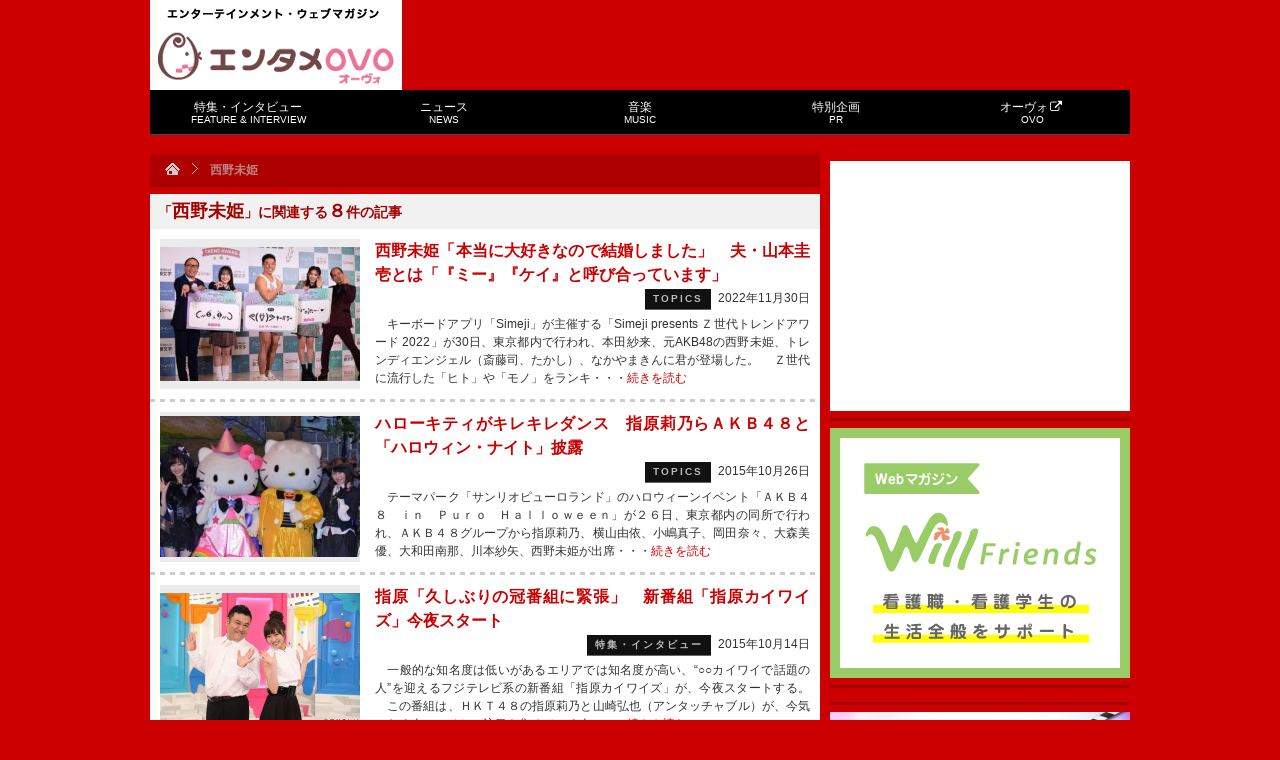

--- FILE ---
content_type: text/html; charset=UTF-8
request_url: https://tvfan.kyodo.co.jp/tag/%E8%A5%BF%E9%87%8E%E6%9C%AA%E5%A7%AB
body_size: 12934
content:
<!DOCTYPE html PUBLIC "-//W3C//DTD XHTML 1.0 Transitional//EN" "http://www.w3.org/TR/xhtml1/DTD/xhtml1-transitional.dtd">
<html xmlns="http://www.w3.org/1999/xhtml">
<head>
<meta http-equiv="Content-Type" content="text/html; charset=UTF-8" />
<title>西野未姫 | エンタメOVO（オーヴォ）</title>
<!-- ビューポートの設定 -->
<meta name="viewport" content="width=device-width,initial-scale=1">
	
<meta http-equiv="Content-Script-Type" content="text/javascript" />
<link rel="shortcut icon" href="https://d39t9tn4y25mgl.cloudfront.net/wp-content/themes/tvfan/img/favicon.ico?20160401" />
<link rel="stylesheet" type="text/css" href="https://d39t9tn4y25mgl.cloudfront.net/wp-content/themes/tvfan/style.css?ver=20210215" />
<!--[if IE 6]>
<script src="https://d39t9tn4y25mgl.cloudfront.net/wp-content/themes/tvfan/js/dd.js"></script>
<script>DD_belatedPNG.fix('img, .png_bg');</script>
<![endif]-->

<script type="text/javascript" src="https://apis.google.com/js/plusone.js">{lang: 'ja'}</script>

<meta name='robots' content='max-image-preview:large' />
<link rel='dns-prefetch' href='//www.googletagmanager.com' />
<link rel="alternate" type="application/rss+xml" title="エンタメOVO（オーヴォ） &raquo; 西野未姫 タグのフィード" href="https://tvfan.kyodo.co.jp/tag/%e8%a5%bf%e9%87%8e%e6%9c%aa%e5%a7%ab/feed" />
<script type="text/javascript">
window._wpemojiSettings = {"baseUrl":"https:\/\/s.w.org\/images\/core\/emoji\/14.0.0\/72x72\/","ext":".png","svgUrl":"https:\/\/s.w.org\/images\/core\/emoji\/14.0.0\/svg\/","svgExt":".svg","source":{"concatemoji":"https:\/\/tvfan.kyodo.co.jp\/wp-includes\/js\/wp-emoji-release.min.js?ver=6.3.7"}};
/*! This file is auto-generated */
!function(i,n){var o,s,e;function c(e){try{var t={supportTests:e,timestamp:(new Date).valueOf()};sessionStorage.setItem(o,JSON.stringify(t))}catch(e){}}function p(e,t,n){e.clearRect(0,0,e.canvas.width,e.canvas.height),e.fillText(t,0,0);var t=new Uint32Array(e.getImageData(0,0,e.canvas.width,e.canvas.height).data),r=(e.clearRect(0,0,e.canvas.width,e.canvas.height),e.fillText(n,0,0),new Uint32Array(e.getImageData(0,0,e.canvas.width,e.canvas.height).data));return t.every(function(e,t){return e===r[t]})}function u(e,t,n){switch(t){case"flag":return n(e,"\ud83c\udff3\ufe0f\u200d\u26a7\ufe0f","\ud83c\udff3\ufe0f\u200b\u26a7\ufe0f")?!1:!n(e,"\ud83c\uddfa\ud83c\uddf3","\ud83c\uddfa\u200b\ud83c\uddf3")&&!n(e,"\ud83c\udff4\udb40\udc67\udb40\udc62\udb40\udc65\udb40\udc6e\udb40\udc67\udb40\udc7f","\ud83c\udff4\u200b\udb40\udc67\u200b\udb40\udc62\u200b\udb40\udc65\u200b\udb40\udc6e\u200b\udb40\udc67\u200b\udb40\udc7f");case"emoji":return!n(e,"\ud83e\udef1\ud83c\udffb\u200d\ud83e\udef2\ud83c\udfff","\ud83e\udef1\ud83c\udffb\u200b\ud83e\udef2\ud83c\udfff")}return!1}function f(e,t,n){var r="undefined"!=typeof WorkerGlobalScope&&self instanceof WorkerGlobalScope?new OffscreenCanvas(300,150):i.createElement("canvas"),a=r.getContext("2d",{willReadFrequently:!0}),o=(a.textBaseline="top",a.font="600 32px Arial",{});return e.forEach(function(e){o[e]=t(a,e,n)}),o}function t(e){var t=i.createElement("script");t.src=e,t.defer=!0,i.head.appendChild(t)}"undefined"!=typeof Promise&&(o="wpEmojiSettingsSupports",s=["flag","emoji"],n.supports={everything:!0,everythingExceptFlag:!0},e=new Promise(function(e){i.addEventListener("DOMContentLoaded",e,{once:!0})}),new Promise(function(t){var n=function(){try{var e=JSON.parse(sessionStorage.getItem(o));if("object"==typeof e&&"number"==typeof e.timestamp&&(new Date).valueOf()<e.timestamp+604800&&"object"==typeof e.supportTests)return e.supportTests}catch(e){}return null}();if(!n){if("undefined"!=typeof Worker&&"undefined"!=typeof OffscreenCanvas&&"undefined"!=typeof URL&&URL.createObjectURL&&"undefined"!=typeof Blob)try{var e="postMessage("+f.toString()+"("+[JSON.stringify(s),u.toString(),p.toString()].join(",")+"));",r=new Blob([e],{type:"text/javascript"}),a=new Worker(URL.createObjectURL(r),{name:"wpTestEmojiSupports"});return void(a.onmessage=function(e){c(n=e.data),a.terminate(),t(n)})}catch(e){}c(n=f(s,u,p))}t(n)}).then(function(e){for(var t in e)n.supports[t]=e[t],n.supports.everything=n.supports.everything&&n.supports[t],"flag"!==t&&(n.supports.everythingExceptFlag=n.supports.everythingExceptFlag&&n.supports[t]);n.supports.everythingExceptFlag=n.supports.everythingExceptFlag&&!n.supports.flag,n.DOMReady=!1,n.readyCallback=function(){n.DOMReady=!0}}).then(function(){return e}).then(function(){var e;n.supports.everything||(n.readyCallback(),(e=n.source||{}).concatemoji?t(e.concatemoji):e.wpemoji&&e.twemoji&&(t(e.twemoji),t(e.wpemoji)))}))}((window,document),window._wpemojiSettings);
</script>
<style type="text/css">
img.wp-smiley,
img.emoji {
	display: inline !important;
	border: none !important;
	box-shadow: none !important;
	height: 1em !important;
	width: 1em !important;
	margin: 0 0.07em !important;
	vertical-align: -0.1em !important;
	background: none !important;
	padding: 0 !important;
}
</style>
	<link rel='stylesheet' id='wp-block-library-css' href='https://d39t9tn4y25mgl.cloudfront.net/wp-includes/css/dist/block-library/style.min.css?ver=6.3.7' type='text/css' media='all' />
<style id='classic-theme-styles-inline-css' type='text/css'>
/*! This file is auto-generated */
.wp-block-button__link{color:#fff;background-color:#32373c;border-radius:9999px;box-shadow:none;text-decoration:none;padding:calc(.667em + 2px) calc(1.333em + 2px);font-size:1.125em}.wp-block-file__button{background:#32373c;color:#fff;text-decoration:none}
</style>
<style id='global-styles-inline-css' type='text/css'>
body{--wp--preset--color--black: #000000;--wp--preset--color--cyan-bluish-gray: #abb8c3;--wp--preset--color--white: #ffffff;--wp--preset--color--pale-pink: #f78da7;--wp--preset--color--vivid-red: #cf2e2e;--wp--preset--color--luminous-vivid-orange: #ff6900;--wp--preset--color--luminous-vivid-amber: #fcb900;--wp--preset--color--light-green-cyan: #7bdcb5;--wp--preset--color--vivid-green-cyan: #00d084;--wp--preset--color--pale-cyan-blue: #8ed1fc;--wp--preset--color--vivid-cyan-blue: #0693e3;--wp--preset--color--vivid-purple: #9b51e0;--wp--preset--gradient--vivid-cyan-blue-to-vivid-purple: linear-gradient(135deg,rgba(6,147,227,1) 0%,rgb(155,81,224) 100%);--wp--preset--gradient--light-green-cyan-to-vivid-green-cyan: linear-gradient(135deg,rgb(122,220,180) 0%,rgb(0,208,130) 100%);--wp--preset--gradient--luminous-vivid-amber-to-luminous-vivid-orange: linear-gradient(135deg,rgba(252,185,0,1) 0%,rgba(255,105,0,1) 100%);--wp--preset--gradient--luminous-vivid-orange-to-vivid-red: linear-gradient(135deg,rgba(255,105,0,1) 0%,rgb(207,46,46) 100%);--wp--preset--gradient--very-light-gray-to-cyan-bluish-gray: linear-gradient(135deg,rgb(238,238,238) 0%,rgb(169,184,195) 100%);--wp--preset--gradient--cool-to-warm-spectrum: linear-gradient(135deg,rgb(74,234,220) 0%,rgb(151,120,209) 20%,rgb(207,42,186) 40%,rgb(238,44,130) 60%,rgb(251,105,98) 80%,rgb(254,248,76) 100%);--wp--preset--gradient--blush-light-purple: linear-gradient(135deg,rgb(255,206,236) 0%,rgb(152,150,240) 100%);--wp--preset--gradient--blush-bordeaux: linear-gradient(135deg,rgb(254,205,165) 0%,rgb(254,45,45) 50%,rgb(107,0,62) 100%);--wp--preset--gradient--luminous-dusk: linear-gradient(135deg,rgb(255,203,112) 0%,rgb(199,81,192) 50%,rgb(65,88,208) 100%);--wp--preset--gradient--pale-ocean: linear-gradient(135deg,rgb(255,245,203) 0%,rgb(182,227,212) 50%,rgb(51,167,181) 100%);--wp--preset--gradient--electric-grass: linear-gradient(135deg,rgb(202,248,128) 0%,rgb(113,206,126) 100%);--wp--preset--gradient--midnight: linear-gradient(135deg,rgb(2,3,129) 0%,rgb(40,116,252) 100%);--wp--preset--font-size--small: 13px;--wp--preset--font-size--medium: 20px;--wp--preset--font-size--large: 36px;--wp--preset--font-size--x-large: 42px;--wp--preset--spacing--20: 0.44rem;--wp--preset--spacing--30: 0.67rem;--wp--preset--spacing--40: 1rem;--wp--preset--spacing--50: 1.5rem;--wp--preset--spacing--60: 2.25rem;--wp--preset--spacing--70: 3.38rem;--wp--preset--spacing--80: 5.06rem;--wp--preset--shadow--natural: 6px 6px 9px rgba(0, 0, 0, 0.2);--wp--preset--shadow--deep: 12px 12px 50px rgba(0, 0, 0, 0.4);--wp--preset--shadow--sharp: 6px 6px 0px rgba(0, 0, 0, 0.2);--wp--preset--shadow--outlined: 6px 6px 0px -3px rgba(255, 255, 255, 1), 6px 6px rgba(0, 0, 0, 1);--wp--preset--shadow--crisp: 6px 6px 0px rgba(0, 0, 0, 1);}:where(.is-layout-flex){gap: 0.5em;}:where(.is-layout-grid){gap: 0.5em;}body .is-layout-flow > .alignleft{float: left;margin-inline-start: 0;margin-inline-end: 2em;}body .is-layout-flow > .alignright{float: right;margin-inline-start: 2em;margin-inline-end: 0;}body .is-layout-flow > .aligncenter{margin-left: auto !important;margin-right: auto !important;}body .is-layout-constrained > .alignleft{float: left;margin-inline-start: 0;margin-inline-end: 2em;}body .is-layout-constrained > .alignright{float: right;margin-inline-start: 2em;margin-inline-end: 0;}body .is-layout-constrained > .aligncenter{margin-left: auto !important;margin-right: auto !important;}body .is-layout-constrained > :where(:not(.alignleft):not(.alignright):not(.alignfull)){max-width: var(--wp--style--global--content-size);margin-left: auto !important;margin-right: auto !important;}body .is-layout-constrained > .alignwide{max-width: var(--wp--style--global--wide-size);}body .is-layout-flex{display: flex;}body .is-layout-flex{flex-wrap: wrap;align-items: center;}body .is-layout-flex > *{margin: 0;}body .is-layout-grid{display: grid;}body .is-layout-grid > *{margin: 0;}:where(.wp-block-columns.is-layout-flex){gap: 2em;}:where(.wp-block-columns.is-layout-grid){gap: 2em;}:where(.wp-block-post-template.is-layout-flex){gap: 1.25em;}:where(.wp-block-post-template.is-layout-grid){gap: 1.25em;}.has-black-color{color: var(--wp--preset--color--black) !important;}.has-cyan-bluish-gray-color{color: var(--wp--preset--color--cyan-bluish-gray) !important;}.has-white-color{color: var(--wp--preset--color--white) !important;}.has-pale-pink-color{color: var(--wp--preset--color--pale-pink) !important;}.has-vivid-red-color{color: var(--wp--preset--color--vivid-red) !important;}.has-luminous-vivid-orange-color{color: var(--wp--preset--color--luminous-vivid-orange) !important;}.has-luminous-vivid-amber-color{color: var(--wp--preset--color--luminous-vivid-amber) !important;}.has-light-green-cyan-color{color: var(--wp--preset--color--light-green-cyan) !important;}.has-vivid-green-cyan-color{color: var(--wp--preset--color--vivid-green-cyan) !important;}.has-pale-cyan-blue-color{color: var(--wp--preset--color--pale-cyan-blue) !important;}.has-vivid-cyan-blue-color{color: var(--wp--preset--color--vivid-cyan-blue) !important;}.has-vivid-purple-color{color: var(--wp--preset--color--vivid-purple) !important;}.has-black-background-color{background-color: var(--wp--preset--color--black) !important;}.has-cyan-bluish-gray-background-color{background-color: var(--wp--preset--color--cyan-bluish-gray) !important;}.has-white-background-color{background-color: var(--wp--preset--color--white) !important;}.has-pale-pink-background-color{background-color: var(--wp--preset--color--pale-pink) !important;}.has-vivid-red-background-color{background-color: var(--wp--preset--color--vivid-red) !important;}.has-luminous-vivid-orange-background-color{background-color: var(--wp--preset--color--luminous-vivid-orange) !important;}.has-luminous-vivid-amber-background-color{background-color: var(--wp--preset--color--luminous-vivid-amber) !important;}.has-light-green-cyan-background-color{background-color: var(--wp--preset--color--light-green-cyan) !important;}.has-vivid-green-cyan-background-color{background-color: var(--wp--preset--color--vivid-green-cyan) !important;}.has-pale-cyan-blue-background-color{background-color: var(--wp--preset--color--pale-cyan-blue) !important;}.has-vivid-cyan-blue-background-color{background-color: var(--wp--preset--color--vivid-cyan-blue) !important;}.has-vivid-purple-background-color{background-color: var(--wp--preset--color--vivid-purple) !important;}.has-black-border-color{border-color: var(--wp--preset--color--black) !important;}.has-cyan-bluish-gray-border-color{border-color: var(--wp--preset--color--cyan-bluish-gray) !important;}.has-white-border-color{border-color: var(--wp--preset--color--white) !important;}.has-pale-pink-border-color{border-color: var(--wp--preset--color--pale-pink) !important;}.has-vivid-red-border-color{border-color: var(--wp--preset--color--vivid-red) !important;}.has-luminous-vivid-orange-border-color{border-color: var(--wp--preset--color--luminous-vivid-orange) !important;}.has-luminous-vivid-amber-border-color{border-color: var(--wp--preset--color--luminous-vivid-amber) !important;}.has-light-green-cyan-border-color{border-color: var(--wp--preset--color--light-green-cyan) !important;}.has-vivid-green-cyan-border-color{border-color: var(--wp--preset--color--vivid-green-cyan) !important;}.has-pale-cyan-blue-border-color{border-color: var(--wp--preset--color--pale-cyan-blue) !important;}.has-vivid-cyan-blue-border-color{border-color: var(--wp--preset--color--vivid-cyan-blue) !important;}.has-vivid-purple-border-color{border-color: var(--wp--preset--color--vivid-purple) !important;}.has-vivid-cyan-blue-to-vivid-purple-gradient-background{background: var(--wp--preset--gradient--vivid-cyan-blue-to-vivid-purple) !important;}.has-light-green-cyan-to-vivid-green-cyan-gradient-background{background: var(--wp--preset--gradient--light-green-cyan-to-vivid-green-cyan) !important;}.has-luminous-vivid-amber-to-luminous-vivid-orange-gradient-background{background: var(--wp--preset--gradient--luminous-vivid-amber-to-luminous-vivid-orange) !important;}.has-luminous-vivid-orange-to-vivid-red-gradient-background{background: var(--wp--preset--gradient--luminous-vivid-orange-to-vivid-red) !important;}.has-very-light-gray-to-cyan-bluish-gray-gradient-background{background: var(--wp--preset--gradient--very-light-gray-to-cyan-bluish-gray) !important;}.has-cool-to-warm-spectrum-gradient-background{background: var(--wp--preset--gradient--cool-to-warm-spectrum) !important;}.has-blush-light-purple-gradient-background{background: var(--wp--preset--gradient--blush-light-purple) !important;}.has-blush-bordeaux-gradient-background{background: var(--wp--preset--gradient--blush-bordeaux) !important;}.has-luminous-dusk-gradient-background{background: var(--wp--preset--gradient--luminous-dusk) !important;}.has-pale-ocean-gradient-background{background: var(--wp--preset--gradient--pale-ocean) !important;}.has-electric-grass-gradient-background{background: var(--wp--preset--gradient--electric-grass) !important;}.has-midnight-gradient-background{background: var(--wp--preset--gradient--midnight) !important;}.has-small-font-size{font-size: var(--wp--preset--font-size--small) !important;}.has-medium-font-size{font-size: var(--wp--preset--font-size--medium) !important;}.has-large-font-size{font-size: var(--wp--preset--font-size--large) !important;}.has-x-large-font-size{font-size: var(--wp--preset--font-size--x-large) !important;}
.wp-block-navigation a:where(:not(.wp-element-button)){color: inherit;}
:where(.wp-block-post-template.is-layout-flex){gap: 1.25em;}:where(.wp-block-post-template.is-layout-grid){gap: 1.25em;}
:where(.wp-block-columns.is-layout-flex){gap: 2em;}:where(.wp-block-columns.is-layout-grid){gap: 2em;}
.wp-block-pullquote{font-size: 1.5em;line-height: 1.6;}
</style>
<link rel='stylesheet' id='iqfmcss-css' href='https://d39t9tn4y25mgl.cloudfront.net/wp-content/plugins/inquiry-form-creator/css/inquiry-form.css?ver=0.7' type='text/css' media='all' />
<script type='text/javascript' src='https://d39t9tn4y25mgl.cloudfront.net/wp-includes/js/jquery/jquery.min.js?ver=3.7.0' id='jquery-core-js'></script>
<script type='text/javascript' src='https://d39t9tn4y25mgl.cloudfront.net/wp-includes/js/jquery/jquery-migrate.min.js?ver=3.4.1' id='jquery-migrate-js'></script>
<script type='text/javascript' src='https://d39t9tn4y25mgl.cloudfront.net/wp-content/themes/tvfan/js/menu.js?ver=6.3.7' id='menu-js'></script>
<script type='text/javascript' src='https://d39t9tn4y25mgl.cloudfront.net/wp-content/themes/tvfan/js/aw.js?ver=6.3.7' id='aw-js'></script>
<script type='text/javascript' src='https://d39t9tn4y25mgl.cloudfront.net/wp-content/themes/tvfan/js/lightbox.js?ver=6.3.7' id='lightbox-js'></script>
<script type='text/javascript' src='https://d39t9tn4y25mgl.cloudfront.net/wp-content/themes/tvfan/js/jquery.dwImageProtector.js?ver=1.0.1' id='protect-js'></script>
<script type='text/javascript' src='https://d39t9tn4y25mgl.cloudfront.net/wp-content/themes/tvfan/js/common.js?ver=1.1' id='tvfan-js'></script>
<script type='text/javascript' src='https://d39t9tn4y25mgl.cloudfront.net/wp-content/themes/tvfan/js/jquery.easing.js?ver=6.3.7' id='easing-js'></script>
<script type='text/javascript' src='https://d39t9tn4y25mgl.cloudfront.net/wp-content/themes/tvfan/js/jquery.animate-colors.min.js?ver=6.3.7' id='animate-colors-js'></script>
<script type='text/javascript' src='https://d39t9tn4y25mgl.cloudfront.net/wp-content/themes/tvfan/js/device.js?ver=1.0.2' id='device-js'></script>

<!-- Site Kit によって追加された Google タグ（gtag.js）スニペット -->
<!-- Google アナリティクス スニペット (Site Kit が追加) -->
<script type='text/javascript' src='https://www.googletagmanager.com/gtag/js?id=GT-PBG2H6W' id='google_gtagjs-js' async></script>
<script id="google_gtagjs-js-after" type="text/javascript">
window.dataLayer = window.dataLayer || [];function gtag(){dataLayer.push(arguments);}
gtag("set","linker",{"domains":["tvfan.kyodo.co.jp"]});
gtag("js", new Date());
gtag("set", "developer_id.dZTNiMT", true);
gtag("config", "GT-PBG2H6W");
 window._googlesitekit = window._googlesitekit || {}; window._googlesitekit.throttledEvents = []; window._googlesitekit.gtagEvent = (name, data) => { var key = JSON.stringify( { name, data } ); if ( !! window._googlesitekit.throttledEvents[ key ] ) { return; } window._googlesitekit.throttledEvents[ key ] = true; setTimeout( () => { delete window._googlesitekit.throttledEvents[ key ]; }, 5 ); gtag( "event", name, { ...data, event_source: "site-kit" } ); };
</script>
<script type='text/javascript' src='https://d39t9tn4y25mgl.cloudfront.net/wp-content/plugins/inquiry-form-creator/js/ajaxzip2/ajaxzip2.js?ver=2.10' id='AjaxZip-js'></script>
<script type='text/javascript' src='https://d39t9tn4y25mgl.cloudfront.net/wp-content/plugins/inquiry-form-creator/js/jquery.upload.js?ver=1.0.2' id='jquery.upload-js'></script>
<link rel="https://api.w.org/" href="https://tvfan.kyodo.co.jp/wp-json/" /><link rel="alternate" type="application/json" href="https://tvfan.kyodo.co.jp/wp-json/wp/v2/tags/6693" /><meta name="generator" content="Site Kit by Google 1.165.0" /><script>AjaxZip2.JSONDATA = "https://tvfan.kyodo.co.jp/wp-content/plugins/inquiry-form-creator/js/ajaxzip2/data";</script>                <script>
                    var ajaxUrl = 'https://tvfan.kyodo.co.jp/wp-admin/admin-ajax.php';
                </script>
        <!-- ## NXS/OG ## --><!-- ## NXSOGTAGS ## --><!-- ## NXS/OG ## -->

<!-- START - Open Graph and Twitter Card Tags 3.3.3 -->
 <!-- Facebook Open Graph -->
  <meta property="og:locale" content="ja_JP"/>
  <meta property="og:site_name" content="エンタメOVO（オーヴォ）"/>
  <meta property="og:title" content="西野未姫"/>
  <meta property="og:url" content="https://tvfan.kyodo.co.jp/tag/%e8%a5%bf%e9%87%8e%e6%9c%aa%e5%a7%ab"/>
  <meta property="og:type" content="article"/>
  <meta property="og:description" content="エンターテインメント・ウェブマガジン"/>
 <!-- Google+ / Schema.org -->
  <meta itemprop="name" content="西野未姫"/>
  <meta itemprop="headline" content="西野未姫"/>
  <meta itemprop="description" content="エンターテインメント・ウェブマガジン"/>
  <!--<meta itemprop="publisher" content="エンタメOVO（オーヴォ）"/>--> <!-- To solve: The attribute publisher.itemtype has an invalid value -->
 <!-- Twitter Cards -->
  <meta name="twitter:title" content="西野未姫"/>
  <meta name="twitter:url" content="https://tvfan.kyodo.co.jp/tag/%e8%a5%bf%e9%87%8e%e6%9c%aa%e5%a7%ab"/>
  <meta name="twitter:description" content="エンターテインメント・ウェブマガジン"/>
  <meta name="twitter:card" content="summary_large_image"/>
 <!-- SEO -->
 <!-- Misc. tags -->
 <!-- is_tag -->
<!-- END - Open Graph and Twitter Card Tags 3.3.3 -->
	


<script type="text/javascript">
	(function($) {
		$(document).ready(function(){
			$('img').protectImage({image : "https://d39t9tn4y25mgl.cloudfront.net/wp-content/themes/tvfan/img/blank.gif"});
		});
		$(window).bind('resize', function() {
			$('img').protectImage({image : "https://d39t9tn4y25mgl.cloudfront.net/wp-content/themes/tvfan/img/blank.gif"});
		});
	})(jQuery);
</script>

<script type='text/javascript'>
var googletag = googletag || {};
googletag.cmd = googletag.cmd || [];
(function() {
var gads = document.createElement('script');
gads.async = true;
gads.type = 'text/javascript';
var useSSL = 'https:' == document.location.protocol;
gads.src = (useSSL ? 'https:' : 'http:') + 
'//www.googletagservices.com/tag/js/gpt.js';
var node = document.getElementsByTagName('script')[0];
node.parentNode.insertBefore(gads, node);
})();
</script>

<script type='text/javascript'>
googletag.cmd.push(function() {
googletag.defineSlot('/6518176/tvfan-rectangle-banner', [300, 250], 'div-gpt-ad-1343631496298-0').addService(googletag.pubads());
googletag.defineSlot('/6518176/tvfanweb-big-banner', [728, 90], 'div-gpt-ad-1343645065044-0').addService(googletag.pubads());
googletag.defineSlot('/6518176/test-tvfan-rectangle-banner', [300, 250], 'div-gpt-ad-1343635217495-0').addService(googletag.pubads());
googletag.defineSlot('/6518176/tvfan-side-3rd-rectangle', [300, 250], 'div-gpt-ad-1356403673439-0').addService(googletag.pubads());
googletag.defineSlot('/6518176/tvfan-rectangle-under-arti', [336, 280], 'div-gpt-ad-1395822292585-0').addService(googletag.pubads());
googletag.defineOutOfPageSlot('/6518176/tvfan-rectangle-under-arti', 'div-gpt-ad-1395822292585-0-oop').addService(googletag.pubads());
// スマホ広告
googletag.defineSlot('/6518176/s-tvfan-big-banner', [320, 50], 'div-gpt-ad-1350893097611-0').addService(googletag.pubads());
googletag.defineSlot('/6518176/s-tvfan-big-banner-foot', [320, 50], 'div-gpt-ad-1395831908814-0').addService(googletag.pubads());
// 2025年9月広告追加
googletag.defineSlot('/23213571525,6518176/TVfan_PCSP_all_side_rectangle_1', [300, 250], 'div-gpt-ad-1748428174038-0').addService(googletag.pubads());	
googletag.defineSlot('/23213571525,6518176/TVfan_PCSP_all_side_rectangle_2', [[300, 250], [300, 600]], 'div-gpt-ad-1748428221444-0').addService(googletag.pubads());

googletag.pubads().enableSingleRequest();
googletag.enableServices();
});
</script>

<script type="text/javascript">

  var _gaq = _gaq || [];
  _gaq.push(['_setAccount', 'UA-33768809-1']);
  _gaq.push(['_trackPageview']);

  (function() {
    var ga = document.createElement('script'); ga.type = 'text/javascript'; ga.async = true;
    ga.src = ('https:' == document.location.protocol ? 'https://ssl' : 'http://www') + '.google-analytics.com/ga.js';
    var s = document.getElementsByTagName('script')[0]; s.parentNode.insertBefore(ga, s);
  })();

</script>

<link href="//netdna.bootstrapcdn.com/font-awesome/4.0.3/css/font-awesome.min.css" rel="stylesheet">

</head>
<body oncontextmenu="return false;"><div id="fb-root"></div>
<script>(function(d, s, id) {
  var js, fjs = d.getElementsByTagName(s)[0];
  if (d.getElementById(id)) return;
  js = d.createElement(s); js.id = id;
  js.src = "//connect.facebook.net/ja_JP/all.js#xfbml=1&appId=491238857609206";
  fjs.parentNode.insertBefore(js, fjs);
}(document, 'script', 'facebook-jssdk'));</script>
<a id="pagetop"></a>
<!--[if lte IE 6]><div class="pa20 bold font18 col_999 bgc_000"><a href="http://windows.microsoft.com/ja-JP/internet-explorer/products/ie/home" target="_new">最新版のインターネットエクスプローラーを使用してください</a></div><![endif]-->
<noscript>
<div class="pa20 col_999 bgc_000"><p class="font14 bold">お使いのブラウザのJavascriptが無効になっています。</p>
<p class="mt5">本サイトをご利用いただくにはJavaScriptを有効にするか、JavaScriptをサポートするブラウザにアップグレードしてください。</p></div>
</noscript>
<div id="wrap" class="cf"><!-- #wrap -->


	<div id="header" class="cf"><!-- #header -->
		<div class="cf">
		
		<a href="#" id="panel-btn"><span id="panel-btn-icon"></span><div class="text">MENU</div></a>
		
			<div id="logo" class="cf"><!-- #logo -->
				<p>エンターテインメント・ウェブマガジン</p>
				<h2><a href="https://tvfan.kyodo.co.jp" >エンタメOVO（オーヴォ）</a></h2>
			</div>
			<div id="big_banner" class="cf">
<!-- tvfanweb-big-banner -->
<div id='div-gpt-ad-1343645065044-0' style='width:728px; height:90px;'>
<script type='text/javascript'>
googletag.cmd.push(function() { googletag.display('div-gpt-ad-1343645065044-0'); });
</script>
</div>
			</div>
		</div>
		<div id="gmenu" class="cf">
<ul id="menu" class="GlobalNav"><li id="menu-item-45" class="menu-feature menu-item menu-item-type-taxonomy menu-item-object-category menu-item-45"><a href="https://tvfan.kyodo.co.jp/feature-interview">特集・インタビュー<br><span class="small">FEATURE &#038; INTERVIEW</small></a></li>
<li id="menu-item-44" class="menu-news menu-item menu-item-type-taxonomy menu-item-object-category menu-item-44"><a href="https://tvfan.kyodo.co.jp/news">ニュース<br><span class="small">NEWS</small></a></li>
<li id="menu-item-46" class="menu-music menu-item menu-item-type-taxonomy menu-item-object-category menu-item-46"><a href="https://tvfan.kyodo.co.jp/music">音楽<br><span class="small">MUSIC</small></a></li>
<li id="menu-item-1417149" class="menu-item menu-item-type-custom menu-item-object-custom menu-item-1417149"><a href="https://tvfan.kyodo.co.jp/pr">特別企画<br><span class="small">PR</small></a></li>
<li id="menu-item-47" class="menu-2ovo menu-item menu-item-type-custom menu-item-object-custom menu-item-47"><a target="_blank" rel="noopener" href="https://ovo.kyodo.co.jp">オーヴォ<i class="fa fa-external-link fa-fw"></i><br><span class="small">OVO</small></a></li>
</ul><ul id="menu" class="GlobalNav-sp"><li class="menu-feature menu-item menu-item-type-taxonomy menu-item-object-category menu-item-45"><a href="https://tvfan.kyodo.co.jp/feature-interview">特集・インタビュー<br><span class="small">FEATURE &#038; INTERVIEW</small></a></li>
<li class="menu-news menu-item menu-item-type-taxonomy menu-item-object-category menu-item-44"><a href="https://tvfan.kyodo.co.jp/news">ニュース<br><span class="small">NEWS</small></a></li>
<li class="menu-music menu-item menu-item-type-taxonomy menu-item-object-category menu-item-46"><a href="https://tvfan.kyodo.co.jp/music">音楽<br><span class="small">MUSIC</small></a></li>
<li class="menu-item menu-item-type-custom menu-item-object-custom menu-item-1417149"><a href="https://tvfan.kyodo.co.jp/pr">特別企画<br><span class="small">PR</small></a></li>
<li class="menu-2ovo menu-item menu-item-type-custom menu-item-object-custom menu-item-47"><a target="_blank" rel="noopener" href="https://ovo.kyodo.co.jp">オーヴォ<i class="fa fa-external-link fa-fw"></i><br><span class="small">OVO</small></a></li>
</ul>		</div>
		<div class="mt7 cf op02">
			<script type="text/javascript">
				var devicejs = device.noConflict();
				if ( devicejs.mobile() ) {
					document.write("<div id='div-gpt-ad-1350893097611-0' style='width:320px; height:50px; margin:auto;'>");
					googletag.cmd.push(function() { googletag.display('div-gpt-ad-1350893097611-0'); });
					document.write("</div>");
				}
			</script>
		</div>
	</div><!-- /#header -->
<div class="cf">
	<div id="contents" class="fleft cf">
<div id="bc" class="cf"><ul class="op03"><li><a href="https://tvfan.kyodo.co.jp"><img src="https://d39t9tn4y25mgl.cloudfront.net/wp-content/themes/tvfan/img/icon_bc_home.gif" width="15" height="12" title="トップページへ戻る" /></a></li><li><img src="https://d39t9tn4y25mgl.cloudfront.net/wp-content/themes/tvfan/img/icon_bc_arrow.gif" width="6" height="11" /></li><li>西野未姫</li></div><div class="boxsh"></div>
		<div class="bgc_fff mt7 cf">
							<h2 class="cf pa8 bgc_f1f1f1 col03 font14 bold">「<span style="font-size:18px;">西野未姫</span>」に関連する<span style="font-size:18px;">８</span>件の記事</h2>
						<div class="a_list02 cf">
							<div class="img_box02 op01 cf">
					<div class="img_center w200 h150">
						<a href="https://tvfan.kyodo.co.jp/news/topics/1361573"><img width="200" height="134" src="https://d39t9tn4y25mgl.cloudfront.net/wp-content/uploads/2022/11/586a51e0655e56a23e591adb88cc3931.jpg" class="attachment-200x150 size-200x150" alt="" decoding="async" loading="lazy" srcset="https://d39t9tn4y25mgl.cloudfront.net/wp-content/uploads/2022/11/586a51e0655e56a23e591adb88cc3931.jpg 800w, https://d39t9tn4y25mgl.cloudfront.net/wp-content/uploads/2022/11/586a51e0655e56a23e591adb88cc3931-150x100.jpg 150w, https://d39t9tn4y25mgl.cloudfront.net/wp-content/uploads/2022/11/586a51e0655e56a23e591adb88cc3931-300x200.jpg 300w, https://d39t9tn4y25mgl.cloudfront.net/wp-content/uploads/2022/11/586a51e0655e56a23e591adb88cc3931-768x513.jpg 768w, https://d39t9tn4y25mgl.cloudfront.net/wp-content/uploads/2022/11/586a51e0655e56a23e591adb88cc3931-430x287.jpg 430w, https://d39t9tn4y25mgl.cloudfront.net/wp-content/uploads/2022/11/586a51e0655e56a23e591adb88cc3931-135x90.jpg 135w, https://d39t9tn4y25mgl.cloudfront.net/wp-content/uploads/2022/11/586a51e0655e56a23e591adb88cc3931-320x214.jpg 320w, https://d39t9tn4y25mgl.cloudfront.net/wp-content/uploads/2022/11/586a51e0655e56a23e591adb88cc3931-200x134.jpg 200w, https://d39t9tn4y25mgl.cloudfront.net/wp-content/uploads/2022/11/586a51e0655e56a23e591adb88cc3931-250x167.jpg 250w, https://d39t9tn4y25mgl.cloudfront.net/wp-content/uploads/2022/11/586a51e0655e56a23e591adb88cc3931-640x427.jpg 640w, https://d39t9tn4y25mgl.cloudfront.net/wp-content/uploads/2022/11/586a51e0655e56a23e591adb88cc3931-450x300.jpg 450w, https://d39t9tn4y25mgl.cloudfront.net/wp-content/uploads/2022/11/586a51e0655e56a23e591adb88cc3931-600x401.jpg 600w" sizes="(max-width: 200px) 100vw, 200px" /></a>
					</div>
				</div>
							<h2><a href="https://tvfan.kyodo.co.jp/news/topics/1361573">西野未姫「本当に大好きなので結婚しました」　夫・山本圭壱とは「『ミー』『ケイ』と呼び合っています」</a></h2>
				<p class="date02 tag03"><span class="category">TOPICS</span>2022年11月30日</p>
				<p class="sum02">　キーボードアプリ「Simeji」が主催する「Simeji presents Ｚ世代トレンドアワード 2022」が30日、東京都内で行われ、本田紗来、元AKB48の西野未姫、トレンディエンジェル（斎藤司、たかし）、なかやまきんに君が登場した。
　Ｚ世代に流行した「ヒト」や「モノ」をランキ・・・<a href="https://tvfan.kyodo.co.jp/news/topics/1361573">続きを読む</a></p>
			</div>
			<div class="dline01 cf"></div>				<div class="a_list02 cf">
							<div class="img_box02 op01 cf">
					<div class="img_center w200 h150">
						<a href="https://tvfan.kyodo.co.jp/news/topics/1021610"><img width="200" height="141" src="https://d39t9tn4y25mgl.cloudfront.net/wp-content/uploads/2015/10/DSC_4389.jpg" class="attachment-200x150 size-200x150" alt="" decoding="async" loading="lazy" srcset="https://d39t9tn4y25mgl.cloudfront.net/wp-content/uploads/2015/10/DSC_4389.jpg 719w, https://d39t9tn4y25mgl.cloudfront.net/wp-content/uploads/2015/10/DSC_4389-150x106.jpg 150w, https://d39t9tn4y25mgl.cloudfront.net/wp-content/uploads/2015/10/DSC_4389-300x212.jpg 300w, https://d39t9tn4y25mgl.cloudfront.net/wp-content/uploads/2015/10/DSC_4389-430x304.jpg 430w, https://d39t9tn4y25mgl.cloudfront.net/wp-content/uploads/2015/10/DSC_4389-135x95.jpg 135w, https://d39t9tn4y25mgl.cloudfront.net/wp-content/uploads/2015/10/DSC_4389-320x226.jpg 320w, https://d39t9tn4y25mgl.cloudfront.net/wp-content/uploads/2015/10/DSC_4389-200x141.jpg 200w, https://d39t9tn4y25mgl.cloudfront.net/wp-content/uploads/2015/10/DSC_4389-250x177.jpg 250w, https://d39t9tn4y25mgl.cloudfront.net/wp-content/uploads/2015/10/DSC_4389-640x452.jpg 640w, https://d39t9tn4y25mgl.cloudfront.net/wp-content/uploads/2015/10/DSC_4389-450x318.jpg 450w, https://d39t9tn4y25mgl.cloudfront.net/wp-content/uploads/2015/10/DSC_4389-600x424.jpg 600w" sizes="(max-width: 200px) 100vw, 200px" /></a>
					</div>
				</div>
							<h2><a href="https://tvfan.kyodo.co.jp/news/topics/1021610">ハローキティがキレキレダンス　指原莉乃らＡＫＢ４８と「ハロウィン・ナイト」披露</a></h2>
				<p class="date02 tag03"><span class="category">TOPICS</span>2015年10月26日</p>
				<p class="sum02">　テーマパーク「サンリオピューロランド」のハロウィーンイベント「ＡＫＢ４８　ｉｎ　Ｐｕｒｏ　Ｈａｌｌｏｗｅｅｎ」が２６日、東京都内の同所で行われ、ＡＫＢ４８グループから指原莉乃、横山由依、小嶋真子、岡田奈々、大森美優、大和田南那、川本紗矢、西野未姫が出席・・・<a href="https://tvfan.kyodo.co.jp/news/topics/1021610">続きを読む</a></p>
			</div>
			<div class="dline01 cf"></div>				<div class="a_list02 cf">
							<div class="img_box02 op01 cf">
					<div class="img_center w200 h150">
						<a href="https://tvfan.kyodo.co.jp/feature-interview/1019749"><img width="200" height="133" src="https://d39t9tn4y25mgl.cloudfront.net/wp-content/uploads/2015/10/P00001818987.jpg" class="attachment-200x150 size-200x150" alt="" decoding="async" loading="lazy" srcset="https://d39t9tn4y25mgl.cloudfront.net/wp-content/uploads/2015/10/P00001818987.jpg 800w, https://d39t9tn4y25mgl.cloudfront.net/wp-content/uploads/2015/10/P00001818987-150x100.jpg 150w, https://d39t9tn4y25mgl.cloudfront.net/wp-content/uploads/2015/10/P00001818987-300x200.jpg 300w, https://d39t9tn4y25mgl.cloudfront.net/wp-content/uploads/2015/10/P00001818987-430x286.jpg 430w, https://d39t9tn4y25mgl.cloudfront.net/wp-content/uploads/2015/10/P00001818987-135x90.jpg 135w, https://d39t9tn4y25mgl.cloudfront.net/wp-content/uploads/2015/10/P00001818987-320x213.jpg 320w, https://d39t9tn4y25mgl.cloudfront.net/wp-content/uploads/2015/10/P00001818987-200x133.jpg 200w, https://d39t9tn4y25mgl.cloudfront.net/wp-content/uploads/2015/10/P00001818987-250x167.jpg 250w, https://d39t9tn4y25mgl.cloudfront.net/wp-content/uploads/2015/10/P00001818987-640x426.jpg 640w, https://d39t9tn4y25mgl.cloudfront.net/wp-content/uploads/2015/10/P00001818987-450x300.jpg 450w, https://d39t9tn4y25mgl.cloudfront.net/wp-content/uploads/2015/10/P00001818987-600x400.jpg 600w" sizes="(max-width: 200px) 100vw, 200px" /></a>
					</div>
				</div>
							<h2><a href="https://tvfan.kyodo.co.jp/feature-interview/1019749">指原「久しぶりの冠番組に緊張」　新番組「指原カイワイズ」今夜スタート</a></h2>
				<p class="date02 tag03"><span class="category">特集・インタビュー</span>2015年10月14日</p>
				<p class="sum02">
　一般的な知名度は低いがあるエリアでは知名度が高い、“○○カイワイで話題の人”を迎えるフジテレビ系の新番組「指原カイワイズ」が、今夜スタートする。
　この番組は、ＨＫＴ４８の指原莉乃と山崎弘也（アンタッチャブル）が、今気になる人、ひそかに注目を集めている人・・・<a href="https://tvfan.kyodo.co.jp/feature-interview/1019749">続きを読む</a></p>
			</div>
			<div class="dline01 cf"></div>				<div class="a_list02 cf">
							<div class="img_box02 op01 cf">
					<div class="img_center w200 h150">
						<a href="https://tvfan.kyodo.co.jp/news/topics/1018697"><img width="99" height="150" src="https://d39t9tn4y25mgl.cloudfront.net/wp-content/uploads/2015/10/DSC_0459.jpg" class="attachment-200x150 size-200x150" alt="" decoding="async" loading="lazy" srcset="https://d39t9tn4y25mgl.cloudfront.net/wp-content/uploads/2015/10/DSC_0459.jpg 509w, https://d39t9tn4y25mgl.cloudfront.net/wp-content/uploads/2015/10/DSC_0459-99x150.jpg 99w, https://d39t9tn4y25mgl.cloudfront.net/wp-content/uploads/2015/10/DSC_0459-278x420.jpg 278w, https://d39t9tn4y25mgl.cloudfront.net/wp-content/uploads/2015/10/DSC_0459-342x516.jpg 342w, https://d39t9tn4y25mgl.cloudfront.net/wp-content/uploads/2015/10/DSC_0459-89x135.jpg 89w, https://d39t9tn4y25mgl.cloudfront.net/wp-content/uploads/2015/10/DSC_0459-159x240.jpg 159w, https://d39t9tn4y25mgl.cloudfront.net/wp-content/uploads/2015/10/DSC_0459-75x113.jpg 75w, https://d39t9tn4y25mgl.cloudfront.net/wp-content/uploads/2015/10/DSC_0459-166x250.jpg 166w, https://d39t9tn4y25mgl.cloudfront.net/wp-content/uploads/2015/10/DSC_0459-232x350.jpg 232w, https://d39t9tn4y25mgl.cloudfront.net/wp-content/uploads/2015/10/DSC_0459-200x302.jpg 200w, https://d39t9tn4y25mgl.cloudfront.net/wp-content/uploads/2015/10/DSC_0459-298x450.jpg 298w" sizes="(max-width: 99px) 100vw, 99px" /></a>
					</div>
				</div>
							<h2><a href="https://tvfan.kyodo.co.jp/news/topics/1018697">ＡＫＢ４８Ｇメンバー総勢９０人が朗読劇　高橋みなみ「女優、小嶋陽菜が見られるか楽しみ」</a></h2>
				<p class="date02 tag03"><span class="category">TOPICS</span>2015年10月6日</p>
				<p class="sum02">　リーディングシアター「アドレナリンの夜」の囲み取材および公開ゲネプロが６日、東京都内で行われ、出演するＡＫＢ４８の高橋みなみ、谷口めぐ、西野未姫、ＮＭＢ４８の小谷里歩、ＨＫＴ４８の森保まどかと演出を手掛ける堤幸彦氏が出席した。
　ＡＫＢ４８グループのメ・・・<a href="https://tvfan.kyodo.co.jp/news/topics/1018697">続きを読む</a></p>
			</div>
			<div class="dline01 cf"></div>				<div class="a_list02 cf">
							<div class="img_box02 op01 cf">
					<div class="img_center w200 h150">
						<a href="https://tvfan.kyodo.co.jp/news/topics/990642"><img width="200" height="134" src="https://d39t9tn4y25mgl.cloudfront.net/wp-content/uploads/2015/03/DSC9710_1.jpg" class="attachment-200x150 size-200x150" alt="" decoding="async" loading="lazy" srcset="https://d39t9tn4y25mgl.cloudfront.net/wp-content/uploads/2015/03/DSC9710_1.jpg 768w, https://d39t9tn4y25mgl.cloudfront.net/wp-content/uploads/2015/03/DSC9710_1-150x100.jpg 150w, https://d39t9tn4y25mgl.cloudfront.net/wp-content/uploads/2015/03/DSC9710_1-300x200.jpg 300w, https://d39t9tn4y25mgl.cloudfront.net/wp-content/uploads/2015/03/DSC9710_1-430x287.jpg 430w, https://d39t9tn4y25mgl.cloudfront.net/wp-content/uploads/2015/03/DSC9710_1-135x90.jpg 135w, https://d39t9tn4y25mgl.cloudfront.net/wp-content/uploads/2015/03/DSC9710_1-320x213.jpg 320w, https://d39t9tn4y25mgl.cloudfront.net/wp-content/uploads/2015/03/DSC9710_1-200x133.jpg 200w, https://d39t9tn4y25mgl.cloudfront.net/wp-content/uploads/2015/03/DSC9710_1-250x166.jpg 250w, https://d39t9tn4y25mgl.cloudfront.net/wp-content/uploads/2015/03/DSC9710_1-640x427.jpg 640w, https://d39t9tn4y25mgl.cloudfront.net/wp-content/uploads/2015/03/DSC9710_1-450x300.jpg 450w, https://d39t9tn4y25mgl.cloudfront.net/wp-content/uploads/2015/03/DSC9710_1-600x400.jpg 600w" sizes="(max-width: 200px) 100vw, 200px" /></a>
					</div>
				</div>
							<h2><a href="https://tvfan.kyodo.co.jp/news/topics/990642">川栄李奈「頭良く見えたでしょ」　旅番組で“おバカ”キャラ返上か？</a></h2>
				<p class="date02 tag03"><span class="category">TOPICS</span>2015年3月13日</p>
				<p class="sum02">　バラエティー番組「ＡＫＢ４８　旅少女」の囲み取材会が１０日、東京都内で行われ、初回出演者の川栄李奈と木崎ゆりあが出席した。
　番組は、ＡＫＢ４８グループのメンバーが、普段から仲の良い数人で旅に出るトークドキュメンタリー。
　この日は初回収録で、川栄と木・・・<a href="https://tvfan.kyodo.co.jp/news/topics/990642">続きを読む</a></p>
			</div>
			<div class="dline01 cf"></div>				<div class="a_list02 cf">
							<div class="img_box02 op01 cf">
					<div class="img_center w200 h150">
						<a href="https://tvfan.kyodo.co.jp/news/781260"><img width="200" height="133" src="https://d39t9tn4y25mgl.cloudfront.net/wp-content/uploads/2014/05/PN2014052901001438.-.-.CI0003.jpg" class="attachment-200x150 size-200x150" alt="" decoding="async" loading="lazy" srcset="https://d39t9tn4y25mgl.cloudfront.net/wp-content/uploads/2014/05/PN2014052901001438.-.-.CI0003.jpg 450w, https://d39t9tn4y25mgl.cloudfront.net/wp-content/uploads/2014/05/PN2014052901001438.-.-.CI0003-150x99.jpg 150w, https://d39t9tn4y25mgl.cloudfront.net/wp-content/uploads/2014/05/PN2014052901001438.-.-.CI0003-300x199.jpg 300w, https://d39t9tn4y25mgl.cloudfront.net/wp-content/uploads/2014/05/PN2014052901001438.-.-.CI0003-430x285.jpg 430w, https://d39t9tn4y25mgl.cloudfront.net/wp-content/uploads/2014/05/PN2014052901001438.-.-.CI0003-135x89.jpg 135w, https://d39t9tn4y25mgl.cloudfront.net/wp-content/uploads/2014/05/PN2014052901001438.-.-.CI0003-320x212.jpg 320w, https://d39t9tn4y25mgl.cloudfront.net/wp-content/uploads/2014/05/PN2014052901001438.-.-.CI0003-200x132.jpg 200w, https://d39t9tn4y25mgl.cloudfront.net/wp-content/uploads/2014/05/PN2014052901001438.-.-.CI0003-250x166.jpg 250w" sizes="(max-width: 200px) 100vw, 200px" /></a>
					</div>
				</div>
							<h2><a href="https://tvfan.kyodo.co.jp/news/781260">ＡＫＢ４８総監督高橋みなみ、事件後公の場で初コメント　厳戒態勢の中「前を向いて歩いていけるように頑張る」</a></h2>
				<p class="date02 tag03"><span class="category">ニュース</span>2014年5月29日</p>
				<p class="sum02">　展覧会「ＡＫＢ４８選抜総選挙ミュージアム」オープニングセレモニーが２９日、東京都内で行われ、ＡＫＢ４８から総監督の高橋みなみ、柏木由紀、西野未姫、岡田奈々が出席。木崎ゆりあらが出席した昨日のイベントに続き、会場に警備員を配備するという厳戒態勢の中で会見・・・<a href="https://tvfan.kyodo.co.jp/news/781260">続きを読む</a></p>
			</div>
			<div class="dline01 cf"></div>				<div class="a_list02 cf">
							<div class="img_box02 op01 cf">
					<div class="img_center w200 h150">
						<a href="https://tvfan.kyodo.co.jp/news/430039"><img width="200" height="118" src="https://d39t9tn4y25mgl.cloudfront.net/wp-content/uploads/2014/03/PN2014030401002268.-.-.CI0003.jpg" class="attachment-200x150 size-200x150" alt="" decoding="async" loading="lazy" srcset="https://d39t9tn4y25mgl.cloudfront.net/wp-content/uploads/2014/03/PN2014030401002268.-.-.CI0003.jpg 450w, https://d39t9tn4y25mgl.cloudfront.net/wp-content/uploads/2014/03/PN2014030401002268.-.-.CI0003-150x88.jpg 150w, https://d39t9tn4y25mgl.cloudfront.net/wp-content/uploads/2014/03/PN2014030401002268.-.-.CI0003-300x177.jpg 300w, https://d39t9tn4y25mgl.cloudfront.net/wp-content/uploads/2014/03/PN2014030401002268.-.-.CI0003-430x254.jpg 430w, https://d39t9tn4y25mgl.cloudfront.net/wp-content/uploads/2014/03/PN2014030401002268.-.-.CI0003-135x79.jpg 135w, https://d39t9tn4y25mgl.cloudfront.net/wp-content/uploads/2014/03/PN2014030401002268.-.-.CI0003-320x189.jpg 320w, https://d39t9tn4y25mgl.cloudfront.net/wp-content/uploads/2014/03/PN2014030401002268.-.-.CI0003-200x118.jpg 200w, https://d39t9tn4y25mgl.cloudfront.net/wp-content/uploads/2014/03/PN2014030401002268.-.-.CI0003-250x147.jpg 250w" sizes="(max-width: 200px) 100vw, 200px" /></a>
					</div>
				</div>
							<h2><a href="https://tvfan.kyodo.co.jp/news/430039">渡辺麻友、１０年後は「国民的な女優に」　３０歳以上の女性限定「大人ＡＫＢ４８」募集</a></h2>
				<p class="date02 tag03"><span class="category">ニュース</span>2014年3月4日</p>
				<p class="sum02">　江崎グリコ「パピコ　２０１４春キャンペーン」発表会が４日、東京都内で行われ、昨年に引き続きパピコのイメージキャラクターを務めるＡＫＢ４８の渡辺麻友、島崎遥香、西野未姫、岡田奈々が登場した。
　この日の会見では渡辺が、“重大発表”として「大人ＡＫＢ４８の期・・・<a href="https://tvfan.kyodo.co.jp/news/430039">続きを読む</a></p>
			</div>
			<div class="dline01 cf"></div>				<div class="a_list02 cf">
							<div class="img_box02 op01 cf">
					<div class="img_center w200 h150">
						<a href="https://tvfan.kyodo.co.jp/news/424381"><img width="200" height="133" src="https://d39t9tn4y25mgl.cloudfront.net/wp-content/uploads/2014/03/PN2014030301002043.-.-.CI0003.jpg" class="attachment-200x150 size-200x150" alt="" decoding="async" loading="lazy" srcset="https://d39t9tn4y25mgl.cloudfront.net/wp-content/uploads/2014/03/PN2014030301002043.-.-.CI0003.jpg 450w, https://d39t9tn4y25mgl.cloudfront.net/wp-content/uploads/2014/03/PN2014030301002043.-.-.CI0003-150x99.jpg 150w, https://d39t9tn4y25mgl.cloudfront.net/wp-content/uploads/2014/03/PN2014030301002043.-.-.CI0003-300x199.jpg 300w, https://d39t9tn4y25mgl.cloudfront.net/wp-content/uploads/2014/03/PN2014030301002043.-.-.CI0003-430x285.jpg 430w, https://d39t9tn4y25mgl.cloudfront.net/wp-content/uploads/2014/03/PN2014030301002043.-.-.CI0003-135x89.jpg 135w, https://d39t9tn4y25mgl.cloudfront.net/wp-content/uploads/2014/03/PN2014030301002043.-.-.CI0003-320x212.jpg 320w, https://d39t9tn4y25mgl.cloudfront.net/wp-content/uploads/2014/03/PN2014030301002043.-.-.CI0003-200x132.jpg 200w, https://d39t9tn4y25mgl.cloudfront.net/wp-content/uploads/2014/03/PN2014030301002043.-.-.CI0003-250x166.jpg 250w" sizes="(max-width: 200px) 100vw, 200px" /></a>
					</div>
				</div>
							<h2><a href="https://tvfan.kyodo.co.jp/news/424381">大島優子と“三銃士”が新アンバサダーに就任　大島「気合入れを伝授したい」</a></h2>
				<p class="date02 tag03"><span class="category">ニュース</span>2014年3月3日</p>
				<p class="sum02">　「Ａｌｐｅｎ　契約タレント発表会」と「ａｄｉｄａｓ　円陣プロジェクト」の新アンバサダー就任発表会が３日、東京都内で行われ、ＡＫＢ４８の大島優子、岡田奈々、小嶋真子、西野未姫が出席した。　日本サッカー協会が提唱する「夢を力に２０１４」に賛同したアディダス・・・<a href="https://tvfan.kyodo.co.jp/news/424381">続きを読む</a></p>
			</div>
							</div>
		    	<div class="page cf">
		<div class="fleft pageprev mt3 cf">
		</div>
		<div class="fleft pagecenter">
			<ul class="cf">
				<li><span>1</span></li>
			</ul>
		</div>
		<div class="fright pagenext mt3 cf">
		</div>
	</div>

<!-- ---------------------------------------------  イベント情報-->
<!-- -------------------------------------------- イベント情報 (tag_id=6693)-->
<!-- --------------------------------------------- /イベント情報 -->

	</div>
			<div id="side_menu" class="fright cf"><!-- #sidebar -->
			<div class="widget_text bgc_fff mt7 cf op02"><div class="textwidget custom-html-widget"><!-- /23213571525,6518176/TVfan_PCSP_all_side_rectangle_1 -->
<div id='div-gpt-ad-1748428174038-0' style='min-width: 300px; min-height: 250px;'>
<script>
    googletag.cmd.push(function() { googletag.display('div-gpt-ad-1748428174038-0'); });
</script>
</div></div></div><div class="boxsh"></div><div class="bgc_fff mt7 cf op02">			<div class="textwidget"><div class="box"><a href="https://willfriends.jp/" target="_blank" rel="noopener"><img decoding="async" class="image" src="https://www.kyodo.co.jp/kyodopress_cms/wp-content/uploads/2022/07/ca7e0380948f12a31afb1f9fc4b7d2f8.jpg" alt="Willfriends" width="300" /></a></div>
</div>
		</div><div class="boxsh"></div><div class="bgc_fff mt7 cf op02">			<div class="textwidget"><p><!-- tvfan-rectangle-banner --></p>
<div id="div-gpt-ad-1343631496298-0" style="width: 300px;"><script type='text/javascript'>
googletag.cmd.push(function() { googletag.display('div-gpt-ad-1343631496298-0'); });
</script></div>
</div>
		</div><div class="boxsh"></div>			
			<div class="mt7 cf bgc_fff op02">
				<a href="http://tvfan.kyodo.co.jp/category/feature-interview/column/week-movie-c" onclick="_gaq.push(['_trackEvent', '_self Links', 'Click', 'http://tvfan.kyodo.co.jp/category/feature-interview/column/week-movie-c', 1, true]);" target="_self">
					<img width="300" height="94" src="https://d39t9tn4y25mgl.cloudfront.net/wp-content/uploads/2013/07/headerimg_b.jpg" class="noprotect wp-post-image" alt="" decoding="async" width="300" srcset="https://d39t9tn4y25mgl.cloudfront.net/wp-content/uploads/2013/07/headerimg_b.jpg 300w, https://d39t9tn4y25mgl.cloudfront.net/wp-content/uploads/2013/07/headerimg_b-150x47.jpg 150w, https://d39t9tn4y25mgl.cloudfront.net/wp-content/uploads/2013/07/headerimg_b-135x42.jpg 135w, https://d39t9tn4y25mgl.cloudfront.net/wp-content/uploads/2013/07/headerimg_b-200x62.jpg 200w, https://d39t9tn4y25mgl.cloudfront.net/wp-content/uploads/2013/07/headerimg_b-250x78.jpg 250w" sizes="(max-width: 300px) 100vw, 300px" />				</a>
			</div>
			<div class="boxsh"></div>

			
			<div class="mt7 cf bgc_fff op02">
				<a href="https://tvfan.kyodo.co.jp/tag/豊臣兄弟" onclick="_gaq.push(['_trackEvent', '_self Links', 'Click', 'https://tvfan.kyodo.co.jp/tag/豊臣兄弟', 1, true]);" target="_self">
					<img width="300" height="100" src="https://d39t9tn4y25mgl.cloudfront.net/wp-content/uploads/2026/01/7eb7c8823d39cc98394330dabb415887.jpg" class="noprotect wp-post-image" alt="" decoding="async" width="300" srcset="https://d39t9tn4y25mgl.cloudfront.net/wp-content/uploads/2026/01/7eb7c8823d39cc98394330dabb415887.jpg 300w, https://d39t9tn4y25mgl.cloudfront.net/wp-content/uploads/2026/01/7eb7c8823d39cc98394330dabb415887-150x50.jpg 150w, https://d39t9tn4y25mgl.cloudfront.net/wp-content/uploads/2026/01/7eb7c8823d39cc98394330dabb415887-135x45.jpg 135w, https://d39t9tn4y25mgl.cloudfront.net/wp-content/uploads/2026/01/7eb7c8823d39cc98394330dabb415887-200x67.jpg 200w, https://d39t9tn4y25mgl.cloudfront.net/wp-content/uploads/2026/01/7eb7c8823d39cc98394330dabb415887-250x83.jpg 250w" sizes="(max-width: 300px) 100vw, 300px" />				</a>
			</div>
			<div class="boxsh"></div>

									
			<div class="mt7 cf bgc_fff op02">
				<a href="https://tvfan.kyodo.co.jp/tag/ばけばけ" onclick="_gaq.push(['_trackEvent', '_self Links', 'Click', 'https://tvfan.kyodo.co.jp/tag/ばけばけ', 1, true]);" target="_self">
					<img width="298" height="99" src="https://d39t9tn4y25mgl.cloudfront.net/wp-content/uploads/2024/10/bakebake.jpg" class="noprotect wp-post-image" alt="" decoding="async" width="300" srcset="https://d39t9tn4y25mgl.cloudfront.net/wp-content/uploads/2024/10/bakebake.jpg 298w, https://d39t9tn4y25mgl.cloudfront.net/wp-content/uploads/2024/10/bakebake-150x50.jpg 150w, https://d39t9tn4y25mgl.cloudfront.net/wp-content/uploads/2024/10/bakebake-135x45.jpg 135w, https://d39t9tn4y25mgl.cloudfront.net/wp-content/uploads/2024/10/bakebake-200x66.jpg 200w, https://d39t9tn4y25mgl.cloudfront.net/wp-content/uploads/2024/10/bakebake-250x83.jpg 250w" sizes="(max-width: 298px) 100vw, 298px" />				</a>
			</div>
			<div class="boxsh"></div>

			
			<div class="mt7 cf bgc_fff op02">
				<a href="https://tvfan.kyodo.co.jp/tag/Kカルチャー" onclick="_gaq.push(['_trackEvent', '_self Links', 'Click', 'https://tvfan.kyodo.co.jp/tag/Kカルチャー', 1, true]);" target="_self">
					<img width="300" height="104" src="https://d39t9tn4y25mgl.cloudfront.net/wp-content/uploads/2025/07/kculture-300.jpg" class="noprotect wp-post-image" alt="" decoding="async" width="300" srcset="https://d39t9tn4y25mgl.cloudfront.net/wp-content/uploads/2025/07/kculture-300.jpg 300w, https://d39t9tn4y25mgl.cloudfront.net/wp-content/uploads/2025/07/kculture-300-150x52.jpg 150w, https://d39t9tn4y25mgl.cloudfront.net/wp-content/uploads/2025/07/kculture-300-135x47.jpg 135w, https://d39t9tn4y25mgl.cloudfront.net/wp-content/uploads/2025/07/kculture-300-200x69.jpg 200w, https://d39t9tn4y25mgl.cloudfront.net/wp-content/uploads/2025/07/kculture-300-250x87.jpg 250w" sizes="(max-width: 300px) 100vw, 300px" />				</a>
			</div>
			<div class="boxsh"></div>

			
			<div class="mt7 cf bgc_fff op02">
				<a href="https://tvfan.kyodo.co.jp/tag/物語りの遺伝子" onclick="_gaq.push(['_trackEvent', '_self Links', 'Click', 'https://tvfan.kyodo.co.jp/tag/物語りの遺伝子', 1, true]);" target="_self">
					<img width="300" height="104" src="https://d39t9tn4y25mgl.cloudfront.net/wp-content/uploads/2025/08/396c145190731d4fc545e1d1d2869510.jpg" class="noprotect wp-post-image" alt="" decoding="async" width="300" srcset="https://d39t9tn4y25mgl.cloudfront.net/wp-content/uploads/2025/08/396c145190731d4fc545e1d1d2869510.jpg 300w, https://d39t9tn4y25mgl.cloudfront.net/wp-content/uploads/2025/08/396c145190731d4fc545e1d1d2869510-150x52.jpg 150w, https://d39t9tn4y25mgl.cloudfront.net/wp-content/uploads/2025/08/396c145190731d4fc545e1d1d2869510-135x47.jpg 135w, https://d39t9tn4y25mgl.cloudfront.net/wp-content/uploads/2025/08/396c145190731d4fc545e1d1d2869510-200x69.jpg 200w, https://d39t9tn4y25mgl.cloudfront.net/wp-content/uploads/2025/08/396c145190731d4fc545e1d1d2869510-250x87.jpg 250w" sizes="(max-width: 300px) 100vw, 300px" />				</a>
			</div>
			<div class="boxsh"></div>

						<div class="bgc_fff mt7 cf op02">			<div class="textwidget"><p><!-- /23213571525,6518176/TVfan_PCSP_all_side_rectangle_2 --></p>
<div id="div-gpt-ad-1748428221444-0" style="min-width: 300px; min-height: 250px;"><script>
    googletag.cmd.push(function() { googletag.display('div-gpt-ad-1748428221444-0'); });
</script></div>
</div>
		</div><div class="boxsh"></div>		</div><!-- /#sidebar -->
</div>

	<!-- pagetop -->
	<div class="mt7 cf op02">
		<script type="text/javascript">
			if ( devicejs.mobile() ) {
				document.write("<div id='div-gpt-ad-1395831908814-0' style='width:320px; height:50px; margin:auto;'>");
				googletag.cmd.push(function() { googletag.display('div-gpt-ad-1395831908814-0'); });
				document.write("</div>");
				document.write("<div id='div-gpt-ad-1395831908814-0-oop'>");
				googletag.cmd.push(function() { googletag.display('div-gpt-ad-1395831908814-0-oop'); });
				document.write("</div>");
			}
		</script>
	</div>
	<div class="pagetop cf">
		<a href="#pagetop" title="ページトップへ"><img src="https://d39t9tn4y25mgl.cloudfront.net/wp-content/themes/tvfan/img/btn_pagetop.png" alt="page top" width="135" height="38" /></a>
	</div>
	<!-- #footer -->
	<div id="footer" class="cf">
		<div class="in cf">
			<div class="menu_box cf">
				<div class="f_menu cf">
					<ul class=" cf">
						<li><a href="https://tvfan.kyodo.co.jp/contact"><img src="https://d39t9tn4y25mgl.cloudfront.net/wp-content/themes/tvfan/img/footer_btn01.png" alt="お問い合わせ" width="160" height="20" /></a></li>
						<li><a href="https://tvfan.kyodo.co.jp/site"><img src="https://d39t9tn4y25mgl.cloudfront.net/wp-content/themes/tvfan/img/footer_btn02.png" alt="サイトポリシー" width="160" height="20" /></a></li>
						<li><a href="https://tvfan.kyodo.co.jp/privacy"><img src="https://d39t9tn4y25mgl.cloudfront.net/wp-content/themes/tvfan/img/footer_btn03.png" alt="プライバシーポリシー" width="160" height="20" /></a></li>
					</ul>
				</div>
				<div class="copy">
					<a href="http://www.kyodo.co.jp/" target="_blank"><img src="https://d39t9tn4y25mgl.cloudfront.net/wp-content/themes/tvfan/img/copy.png" alt="（C）K.K. Kyodo News" width="150" height="20" /></a>
				</div>
			</div>
		</div>
		<div class="boxsh"></div>
	</div>
	<!-- /#footer -->
	
	<script type="text/javascript">
		if ( devicejs.mobile() ) {
			document.write('<script type="text/javascript" src="//yads.c.yimg.jp/js/yads-async.js"><\/script>');
			document.write('<div style="height: 80px; position: fixed; z-index: 998; bottom: 0; width: 100vw; display: block; text-align: center; background-color: #000000;">');
			document.write('<div id="ad1"></div>');
			document.write('</div>');
			document.write('<script type="text/javascript">');
			document.write('yadsRequestAsync({');
			document.write('"yads_ad_ds" : "72719_178613",');
			document.write('"yads_parent_element" : "ad1"');
			document.write('});');
			document.write('<\/script>');
		}
	</script>
</div><!-- / #wrap -->
<SCRIPT LANGUAGE="JavaScript" type="text/javascript">document.write('<SCR' + 'IPT language="JavaScript" type="text/javascript"  src="' +location.protocol+'//a248.e.akamai.net/f/248/45380/10m/dac1.download.akamai.com/45379/rsi/ut/a_71_804.js"></SCR' + 'IPT>');</SCRIPT>
</body>
</html>

<!--
Performance optimized by W3 Total Cache. Learn more: https://www.boldgrid.com/w3-total-cache/

オブジェクトキャッシュ 42/278 オブジェクトが Memcached を使用中
Page Caching using Memcached 
Amazon Web Services: CloudFront: d39t9tn4y25mgl.cloudfront.net 経由のコンテンツ配信ネットワーク (CDN)

Served from: tvfan.kyodo.co.jp @ 2026-01-24 14:14:05 by W3 Total Cache
-->

--- FILE ---
content_type: text/html; charset=utf-8
request_url: https://www.google.com/recaptcha/api2/aframe
body_size: 266
content:
<!DOCTYPE HTML><html><head><meta http-equiv="content-type" content="text/html; charset=UTF-8"></head><body><script nonce="toZZQSNbsDEu3v05r5kFew">/** Anti-fraud and anti-abuse applications only. See google.com/recaptcha */ try{var clients={'sodar':'https://pagead2.googlesyndication.com/pagead/sodar?'};window.addEventListener("message",function(a){try{if(a.source===window.parent){var b=JSON.parse(a.data);var c=clients[b['id']];if(c){var d=document.createElement('img');d.src=c+b['params']+'&rc='+(localStorage.getItem("rc::a")?sessionStorage.getItem("rc::b"):"");window.document.body.appendChild(d);sessionStorage.setItem("rc::e",parseInt(sessionStorage.getItem("rc::e")||0)+1);localStorage.setItem("rc::h",'1769231651664');}}}catch(b){}});window.parent.postMessage("_grecaptcha_ready", "*");}catch(b){}</script></body></html>

--- FILE ---
content_type: text/css
request_url: https://d39t9tn4y25mgl.cloudfront.net/wp-content/themes/tvfan/css/twtr-widget.css
body_size: 987
content:
@charset "utf-8";
.twtr-widget{position:relative;font-size:12px!important;font-family:"lucida grande",lucida,tahoma,helvetica,arial,sans-serif!important;zoom:1;}
.twtr-fullscreen{font-size:220%!important;}
.twtr-fullscreen .twtr-new-results{_display:none!important;}
.twtr-inactive{display:none;}
.twtr-widget a img{border:0!important;}
.twtr-doc{overflow:hidden;width:100%;text-align:left;font-weight:normal;-moz-border-radius:5px;-webkit-border-radius:5px;border-radius:5px;}
.twtr-bd{padding:0 1px;}
.twtr-widget .twtr-tweet-wrap{padding:6px 8px;overflow:hidden;zoom:1;}
.twtr-fullscreen .twtr-tweet-wrap{padding:20px;}
.twtr-widget .twtr-tweet{border-bottom:1px dotted #ddd;overflow:hidden;zoom:1;}
.twtr-widget-profile img.twtr-profile-img{display:block;float:left;width:31px;height:31px;border:0!important;}
.twtr-widget h3,.twtr-widget h4,.twtr-widget p{margin:0!important;padding:0!important;line-height:1.2!important;width:auto!important;}
.twtr-widget-profile h3,.twtr-widget-profile h4{margin:0 0 0 40px!important;}
.twtr-widget h3{font-size:11px!important;font-weight:normal!important;}
.twtr-widget h4{font-size:16px!important;}
.twtr-widget em,.twtr-widget .twtr-new-results{font-size:9px;font-style:normal;display:block;margin-top:2px;zoom:1;}
.twtr-widget .twtr-new-results{text-align:center;padding:3px;margin:0 auto -10px auto!important;display:block;position:relative;bottom:5px;line-height:.9;}
.twtr-results-inner{line-height:1;font-size:100%;padding:4px 0;position:relative;bottom:-2px;width:40%;margin:0 auto;z-index:2;text-align:center;}
.twtr-results-hr{width:100%;position:relative;z-index:1;height:1px;border-bottom:1px dotted #ddd;bottom:7px;background:none;overflow:hidden;}
.twtr-new-results span{position:relative;z-index:3;top:-14px;display:block;font-size:9px!important;}
.twtr-fullscreen .twtr-new-results span{font-size:24px!important;}
.twtr-hd{padding:10px;position:relative;zoom:1;overflow:hidden;}
.twtr-fullscreen .twtr-hd{height:0;padding:0;}
.twtr-timeline{-moz-border-radius:6px;-webkit-border-radius:6px;border-radius:6px;position:relative;overflow:hidden;z-index:2;height:225px;}
.twtr-scroll .twtr-timeline{overflow-x:hidden;overflow-y:auto;}
.twtr-widget .twtr-tweet:last-child{border-bottom-width:0;}
.twtr-ft{position:relative;}
.twtr-ft div{overflow:hidden;padding:10px;zoom:1;}
.twtr-ft span{float:right;text-align:right;}
.twtr-ft a{float:left;display:block;}
.twtr-ft span a{float:none;}
.twtr-avatar{width:40px;height:40px;float:left;overflow:hidden;display:block;}
.twtr-fullscreen .twtr-avatar{width:80px;height:80px;}
.twtr-img{height:25px;width:25px;}
.twtr-img img{width:30px;height:30px;}
.twtr-fullscreen .twtr-img img{width:72px;height:72px;}
.twtr-fullscreen a.twtr-join-conv{display:none;}
.twtr-tweet-text{margin-left:40px;}
.twtr-fullscreen .twtr-tweet-text{margin-left:90px;}
.twtr-doc a{text-decoration:none!important;}
.twtr-doc a:hover{text-decoration:underline!important;}
}